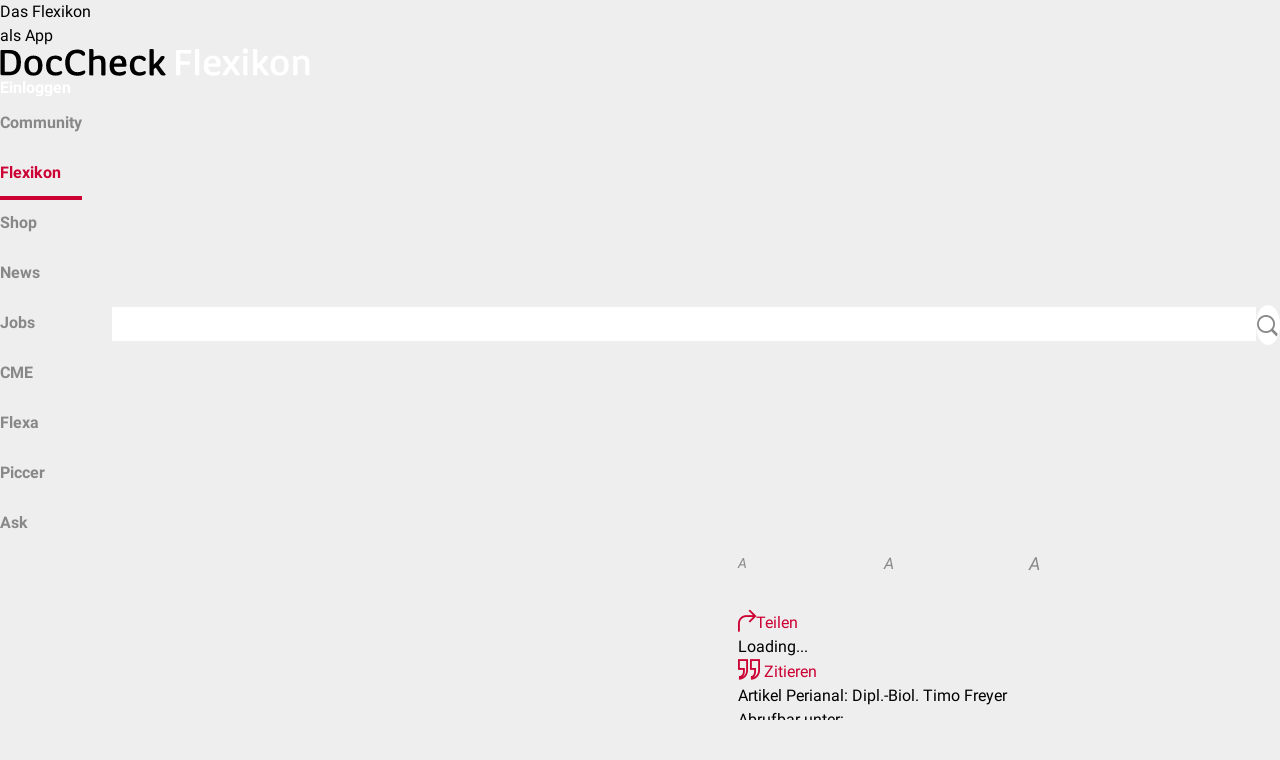

--- FILE ---
content_type: text/html; charset=UTF-8
request_url: https://flexikon.doccheck.com/de/Perianal
body_size: 7861
content:
<!DOCTYPE html>
<html lang="de" dir="ltr" itemscope itemtype="http://schema.org/MedicalWebPage">
    <head>
        <meta charset="UTF-8"/>
        <meta name="theme-color" content="#cc0033"/>
        <meta name="dc:api.baseUrl" content="https://www.doccheck.com/api">
        <meta name="dc:cookieDomain" content=".doccheck.com">
        <meta name="dc:api.translate-url" content="https://dccdn.de/www.doccheck.com">
        <meta name="dc:api.token" content="45aa71754a30c80d3305a80403bf63b2deaf8632af499561a47f9aa083f6a615f44d669ecfd3d18035e2d0">
        <meta name="dc:portal.baseUrl" content="https://www.doccheck.com">
        <title>Perianal - DocCheck Flexikon</title>

                    <script src="https://consent.cookiefirst.com/sites/flexikon.doccheck.com-06ea44d9-3950-47b6-8b12-0041ba6b0776/consent.js"></script>
            <script>
                window.addEventListener('cf_consent', () => window.location.reload());
            </script>
        
        <link rel="dns-prefetch" href="https://dccdn.de" />
        <link rel="dns-prefetch" href="https://www.doccheck.com" />
        <link rel="dns-prefetch" href="https://medserver.doccheck.com" />
        <link rel="dns-prefetch" href="https://adserver.doccheck.com" />
        <link rel="dns-prefetch" href="https://recommender.doccheck.com" />
        <link rel="dns-prefetch" href="https://stream.doccheck.com" />
        <link rel="dns-prefetch" href="https://sketchfab.com" />
        <link rel="dns-prefetch" href="https://static.sketchfab.com" />
        <link rel="dns-prefetch" href="https://media.sketchfab.com" />
        <link rel="dns-prefetch" href="https://easyzoom.com" />
        <link rel="dns-prefetch" href="https://www.google-analytics.com" />
        <link rel="dns-prefetch" href="https://www.googletagmanager.com" />
        <link rel="dns-prefetch" href="https://intelligence.doccheck.com" />

        
        <script>
            window.dc = {"env":{"medserver":{"deliveryID":"2a0460daa2d0a6064f53aa4d98f8b4c1","deliveryURL":"\/\/medserver.doccheck.com\/www\/delivery\/asyncjs_responsive.php","zoneId":704,"zoneIdMobile":705,"zoneIdRecommender":709,"zoneIdFlexa":710,"subscriptionExists":false},"search":{"autoSuggestUrl":"https:\/\/search.doccheck.com\/doccheck-portal\/suggest?q={term}&language={language}"},"language":{"code":"de"},"externalJs":{"getFeedbackUrl":""},"currentServerName":"https:\/\/flexikon.doccheck.com"}};

            window.dc.env.medserver.addFreeNamespace = false;
                            window.dc.env.medserver.addFreeNamespace = false;
            
                    </script>
        <script>
    window.dc.article = { disciplines: ["Terminologie"] }
</script>

        <link rel="stylesheet" href="https://dccdn.de/flexikon.doccheck.com/assets/app.045fb875.css">
        
        <link rel="stylesheet" href="https://dccdn.de/static.doccheck.com/fonts/1.0.0/roboto-combined.css">

        <script type="text/javascript" src="https://cdn.embedly.com/widgets/platform.js"></script>

        <meta name="viewport" content="width=device-width, initial-scale=1, shrink-to-fit=no"/>
<meta http-equiv="content-type" content="text/html; charset=UTF-8"/>

<meta name="theme-color" content="#cc0033"/>

<link rel="shortcut icon" href="https://dccdn.de/static.doccheck.com/favicons/favicon.ico"/>

<link rel="icon" type="image/png" sizes="16x16" href="https://dccdn.de/static.doccheck.com/favicons/favicon-16x16.png"/>
<link rel="icon" type="image/png" sizes="32x32" href="https://dccdn.de/static.doccheck.com/favicons/favicon-32x32.png"/>

<link rel="apple-touch-icon" href="https://dccdn.de/static.doccheck.com/favicons/apple-touch-icon.png"/>
<link rel="apple-touch-icon" sizes="57x57" href="https://dccdn.de/static.doccheck.com/favicons/apple-touch-icon-57x57.png"/>
<link rel="apple-touch-icon" sizes="60x60" href="https://dccdn.de/static.doccheck.com/favicons/apple-touch-icon-60x60.png"/>
<link rel="apple-touch-icon" sizes="72x72" href="https://dccdn.de/static.doccheck.com/favicons/apple-touch-icon-72x72.png"/>
<link rel="apple-touch-icon" sizes="76x76" href="https://dccdn.de/static.doccheck.com/favicons/apple-touch-icon-76x76.png"/>
<link rel="apple-touch-icon" sizes="114x114" href="https://dccdn.de/static.doccheck.com/favicons/apple-touch-icon-114x114.png"/>
<link rel="apple-touch-icon" sizes="120x120" href="https://dccdn.de/static.doccheck.com/favicons/apple-touch-icon-120x120.png"/>
<link rel="apple-touch-icon" sizes="144x144" href="https://dccdn.de/static.doccheck.com/favicons/apple-touch-icon-144x144.png"/>
<link rel="apple-touch-icon" sizes="152x152" href="https://dccdn.de/static.doccheck.com/favicons/apple-touch-icon-152x152.png"/>

<meta name="language" content="de"/>
<meta http-equiv="content-language" content="de"/>

<link rel="canonical" href="https://flexikon.doccheck.com/de/Perianal"/>
    <link rel="alternate" href="https://flexikon.doccheck.com/de/Perianal" hreflang="de" />

<meta property="fb:app_id" content="214618091913246"/>
<meta property="fb:admins" content="100000947571959"/>

<meta property="og:site_name" content="DocCheck Flexikon"/>
<meta name="publisher" content="DocCheck Community GmbH"/>
<meta name="twitter:card" content="summary"/>
<meta name="twitter:site" content="@DocCheck"/>

            <meta name="description" content="Perinanal bedeutet &quot;rund um den Anus herum&quot;." />
            <meta name="keywords" content="Terminologie" />
            <meta name="author" content="Medizinexpert*innen bei DocCheck" />
            <meta property="og:type" content="Article" />
            <meta property="og:url" content="https://flexikon.doccheck.com/de/Perianal" />
            <meta property="og:title" content="Perianal - DocCheck Flexikon" />
            <meta property="og:description" content="Perinanal bedeutet &quot;rund um den Anus herum&quot;." />
    
                    <meta name="robots" content="index,follow"/>
        
                    <script type="text/plain" data-cookiefirst-category="necessary">(function(w,d,s,l,i){w[l]=w[l]||[];w[l].push({'gtm.start':
                        new Date().getTime(),event:'gtm.js'});var f=d.getElementsByTagName(s)[0],
                    j=d.createElement(s),dl=l!='dataLayer'?'&l='+l:'';j.async=true;j.src=
                    'https://www.googletagmanager.com/gtm.js?id='+i+dl;f.parentNode.insertBefore(j,f);
                })(window,document,'script','dataLayer','GTM-MJVRLNS');</script>

            
        
                    <dc-matomo containerId="2KILmzZO"></dc-matomo>
            </head>
    <body>
                    <noscript><iframe src="https://www.googletagmanager.com/ns.html?id=GTM-MJVRLNS"
                        height="0" width="0" style="display:none;visibility:hidden"></iframe></noscript>
                <dc-flexikon-app-recommendation>Das Flexikon <br/> als App</dc-flexikon-app-recommendation>
<dc-header href="/de/Hauptseite" env="prod">
    <a href="/de/Hauptseite" class="header-link" slot="logo">
        <span class="dc-logo d-flex align-items-center">
            <img src="https://dccdn.de/flexikon.doccheck.com/assets/images/logo/logo-flexicon-sm.svg" alt="doccheck"/>
            <img src="https://dccdn.de/flexikon.doccheck.com/assets/images/logo/logo-flexicon-xl.svg" alt="doccheck"/>
        </span>
    </a>

                                                                <a slot="actions" href="https://flexikon.doccheck.com/de/Spezial:Anmelden?returnto=Perianal" id="login-link" class="header-link has-ml-auto align-self-center" onClick="trackerInstance?.setElement('header')">Einloggen</a>
            
    <div class="navbar" slot="attachment">
        <nav class="navbar-container has-gap-2 is-flex">
            <dc-menu-element min="2" max="4" mobile-max="3" class="can-shrink has-px-0-md">
                                <dc-menu-item-element>
                    <a class="nav-item does-not-break " 
                        href="https://www.doccheck.com/?utm_source=DocCheck+Flexikon&amp;utm_medium=Top+Navigation&amp;utm_campaign=DocCheck">
                        <span class="align-self-center">Community</span>
                    </a>
                </dc-menu-item-element>
                                <dc-menu-item-element>
                    <a class="nav-item does-not-break active" 
                        href="/de/Hauptseite">
                        <span class="align-self-center">Flexikon</span>
                    </a>
                </dc-menu-item-element>
                                <dc-menu-item-element>
                    <a class="nav-item does-not-break " 
                        href="https://www.doccheckshop.de">
                        <span class="align-self-center">Shop</span>
                    </a>
                </dc-menu-item-element>
                                <dc-menu-item-element>
                    <a class="nav-item does-not-break " 
                        href="https://www.doccheck.com/news">
                        <span class="align-self-center">News</span>
                    </a>
                </dc-menu-item-element>
                                <dc-menu-item-element>
                    <a class="nav-item does-not-break " 
                        href="https://www.doccheck.com/jobs">
                        <span class="align-self-center">Jobs</span>
                    </a>
                </dc-menu-item-element>
                                <dc-menu-item-element>
                    <a class="nav-item does-not-break " 
                        href="https://www.doccheck.com/de/profile/channels/485-doccheck-cme-scout">
                        <span class="align-self-center">CME</span>
                    </a>
                </dc-menu-item-element>
                                <dc-menu-item-element>
                    <a class="nav-item does-not-break " 
                        href="https://flexa.doccheck.com">
                        <span class="align-self-center">Flexa</span>
                    </a>
                </dc-menu-item-element>
                                <dc-menu-item-element>
                    <a class="nav-item does-not-break " 
                        href="https://piccer.doccheck.com">
                        <span class="align-self-center">Piccer</span>
                    </a>
                </dc-menu-item-element>
                                <dc-menu-item-element>
                    <a class="nav-item does-not-break " 
                        href="https://www.doccheck.com/de/profile/channels/2-doccheck-ask?utm_source=DocCheck&amp;utm_medium=Top%20Navigation&amp;utm_campaign=ask">
                        <span class="align-self-center">Ask</span>
                    </a>
                </dc-menu-item-element>
                            </dc-menu-element>
                        <form class="is-flex justify-items-end can-grow row align-items-center no-wrap navbar-search" id="navbar-search" action="/index.php" method="get">
                <button class="btn-close icon icon-sign-close does-expand is-animated" id="navbar-search-close-btn"></button>
                <div class="input does-expand is-animated navbar-search-input" id="navbar-search-input">
                    <input
                        id="search-input"
                        type="search"
                        placeholder="Suchbegriff"
                        name="search"
                        autocomplete="off"
                        data-autosubmit
                    />
                </div>
                <button
                    for="name-search-input"
                    id="navbar-search-button"
                    class="icon icon-search button is-bubble has-bg-white cannot-shrink"
                    type="submit"
                ></button>
                <input type="hidden" value="Spezial:Suche" name="title" />
            </form>
                    </div>
    </div>
</dc-header>
        <dc-notification-element
            id="notificationEl"
            type="danger"
            buttonText="Weiter bearbeiten"
            message="Bist du noch aktiv? Deine Bearbeitung endet in $ Minuten."
            duration="1000"
        >
        </dc-notification-element>
                
        <div id="article-detail-view">
    
    <div class="detail-header is-flex align-items-center">
    <div class="is-flex dc-container has-full-width justify-items-end align-items-center">
                                    <div class="is-flex align-items-center has-gap-3" id="edit-section">
                                                                                                    <a href="https://flexikon.doccheck.com/de/Spezial:Anmelden?returnto=Perianal&amp;returntoquery=veaction%3Dedit"
                           class="button is-secondary">Bearbeiten</a>
                                    
                    <a 
        href="https://flexikon.doccheck.com/de/Spezial:Anmelden?returnto=Perianal&amp;returntoquery=open_bookmarks%3D1" 
        class="icon icon-pushpin-ol is-pointer is-action has-py-1 has-no-decoration"
        data-dc-popover-trigger="bookmark-pin-popover"
        data-dc-popover-trigger-mode="hover"
        data-dc-popover-trigger-placement="top,bottom">
    </a>

<dc-popover-element id="bookmark-pin-popover" group="detail-header">
    <div slot="content">
                    <div class="has-p-2 does-not-break has-text-gray-600">NEU: Log dich ein, um Artikel in persönlichen Favoriten-Listen zu speichern.</div>
            </div>
</dc-popover-element>                                    <span
                        class="has-py-1 icon icon-more is-pointer is-action"
                        data-dc-popover-trigger="action-popover"
                        data-dc-popover-trigger-placement="bottom-left|lg:bottom,bottom-left">
                    </span>

                    <dc-popover-element id="action-popover" enable-overflow-y="true" group="detail-header">
                        <div slot="content" class="is-action-menu">
                                                            <div id="content-style-selector" class="is-flex">
                                    <div data-content-size="small" class="is-pointer is-flex is-4 align-items-center"
                                            title="⧼content.style.selector.small⧽"><i
                                                class="is-responsive-content-fixed content-small has-text-gray-600">A</i>
                                    </div>
                                    <div data-content-size="medium" class="is-pointer is-flex is-4 align-items-center"
                                            title="⧼content.style.selector.medium⧽"><i
                                                class="has-mx-auto is-responsive-content-fixed content-medium has-text-gray-600">A</i>
                                    </div>
                                    <div data-content-size="large" class="is-pointer is-flex is-4 align-items-center"
                                            title="⧼content.style.selector.large⧽"><i
                                                class="has-ml-auto is-responsive-content-fixed content-large has-text-gray-600">A</i>
                                    </div>
                                </div>
                                <hr/>
                            
                            <a href="#"
                                onClick="document.querySelector('#shareArticleModal').dispatchEvent(new CustomEvent('show'));">
                                <i class="icon icon-forward-ol"></i>Teilen
                            </a>
                            <dc-modal-element
                                    title="Artikel teilen: Perianal"
                                    id="shareArticleModal">
                                <div class="modal-content">
                                    <div id="shareArticleWidgetContainer"
                                            data-dialog-url="https://flexikon.doccheck.com/de/Spezial:ShareArticle?&article=64266">
                                        <div class="shareDialogContent">
                                            Loading...
                                        </div>
                                    </div>
                                </div>
                            </dc-modal-element>
                                <a href="#" onclick="document.querySelector('#citeModal').dispatchEvent(new CustomEvent('show'));">
        <i class="icon icon-quote-99"></i>
        Zitieren
    </a>
    <dc-modal-element title="Artikel zitieren: Perianal" id="citeModal">
        <div class="modal-content">
            <div class="copyToClipboardContainer">
                <div style="white-space: pre-line;">Artikel Perianal:  Dipl.-Biol. Timo Freyer  Abrufbar unter: https://flexikon.doccheck.com/de/Perianal  DocCheck Flexikon 21.03.2024. Letzte Bearbeitung 02.04.2007</div>
                <div class="row">
                    <span class="copyToClipboardInput" style="display: none">Artikel Perianal:  Dipl.-Biol. Timo Freyer  Abrufbar unter: https://flexikon.doccheck.com/de/Perianal  DocCheck Flexikon 21.03.2024. Letzte Bearbeitung 02.04.2007</span>
                </div>
                <div class="row text-center has-mb-md has-mt-4">
                    <button class="button is-success copyToClipboardButton">Zitat kopieren</button>
                </div>
            </div>
        </div>
    </dc-modal-element>
                            <a href="https://flexikon.doccheck.com/de/Spezial:Linkliste/Perianal">
                                <i class="icon icon-target"></i>Was zeigt hierher
                            </a>
                            <a href="https://flexikon.doccheck.com/de/index.php?title=Perianal&amp;action=history">
                                <i class="icon icon-history"></i>Versionsgeschichte
                            </a>
                                                        <a href="https://flexikon.doccheck.com/de/Spezial:Mein_Flexikon#contributeForm">
                                <i class="icon icon-pencil-ol"></i>Artikel erstellen
                            </a>
                                                        <a href="https://discord.gg/8A8m9yyfMf" target="_blank" rel="noopener noreferrer"><i class="icon icon-world"></i>Discord</a>
                                                                                                                                                                                                                                                                                                                                            </div>
                    </dc-popover-element>
                            </div>
            </div>
</div>

            <ins
            data-revive-zoneid="734"
            data-revive-id="2a0460daa2d0a6064f53aa4d98f8b4c1"
            data-revive-block="1"
            data-revive-blockcampaign="1">
        </ins>
        
        <div itemscope itemtype="https://schema.org/Article" class="bg-white is-black has-preview-article-links-container is-responsive-content" id="content">

                <meta itemprop="name" content="Perianal">
        <meta itemprop="headline" content="Perianal">
        <meta itemprop="url" content="https://flexikon.doccheck.com/de/Perianal">
        <meta itemprop="datePublished" content="2007-04-02CEST:20:59:57">
        <meta itemprop="dateModified" content="2024-03-21CET:08:50:27">
        <meta itemprop="lastReviewed" content="2026-01-05CET:09:37:56">
        <meta itemprop="description" content="&lt;b&gt;Perinanal&lt;/b&gt; bedeutet &quot;rund um den Anus herum&quot;.">
        <meta itemprop="wordCount" content="12">
        <meta itemprop="image" content="https://dccdn.de/flexikon.doccheck.com/assets/images/dc-article-image-default.png">

        <span itemprop="publisher" itemscope itemtype="https://schema.org/Organization">
            <span itemprop="name" content="DocCheck Community GmbH"></span>
            <span itemprop="logo" content="https://dccdn.de/www.doccheck.com/images/icons/doc-60-sq.png"></span>
            <span itemprop="url" content="https://doccheck.com"></span>
        </span>
        
        <div class="dc-container has-py-3" id="article-detail-view-container" role="main" data-dc-article-id="64266" >
            <h1 class="has-mt-no text-left word-break-word"><span class="mw-page-title-main">Perianal</span></h1>
                                            <div class="is-flex authors-widget">
                        <div class="main-author">
            <div itemprop="author" itemscope itemtype="http://schema.org/Person" data-dc-popover-trigger="popover-author-dr_no" data-dc-popover-trigger-placement="bottom,bottom-right" data-dc-popover-trigger-mode="hover">
    <span itemprop="name" content="Dr. No"></span>
            <img itemprop="image" content="https://dccdn.de/flexikon.doccheck.com/assets/images/dc-profile-anonymous.png" class="dc-author-img-popover" src="https://dccdn.de/flexikon.doccheck.com/assets/images/dc-profile-anonymous.png" alt="Dr. No"/>
        <span itemprop="url" content="-"></span>
    </div>
<dc-popover-element id="popover-author-dr_no" group="authors">
    <div class="has-p-1" slot="content">
        <div class="does-not-break is-font-weight-bold">Dr. No</div>
            </div>
</dc-popover-element>
        </div>
        <div class="additional-authors-wrapper is-flex has-ml-2 align-items-center has-full-width">
                            <div class="is-flex additional-authors align-self-start">
                                            <div class="additional-author has-px-2"><div itemprop="editor" itemscope itemtype="http://schema.org/Person" data-dc-popover-trigger="popover-author-dipl-biol_timo_freyer" data-dc-popover-trigger-placement="bottom,bottom-right" data-dc-popover-trigger-mode="hover">
    <span itemprop="name" content="Dipl.-Biol. Timo Freyer"></span>
            <a itemprop="image" content="https://dccdn.de/www.doccheck.com/data/a4/hk/84/pa/aw/lm/c8628c51fd228ee9d3df84a464ec255f-legacy_user_profile_image_mdSq.jpg" href="https://www.doccheck.com/de/profile/users/659080-dipl-biol-timo-freyer">
            <img class="dc-author-img-popover is-rounded" src="https://dccdn.de/www.doccheck.com/data/a4/hk/84/pa/aw/lm/c8628c51fd228ee9d3df84a464ec255f-legacy_user_profile_image_mdSq.jpg" alt="Dipl.-Biol. Timo Freyer"/>
        </a>
        <span itemprop="url" content="https://www.doccheck.com/de/profile/users/659080-dipl-biol-timo-freyer"></span>
    </div>
<dc-popover-element id="popover-author-dipl-biol_timo_freyer" group="authors">
    <div class="has-p-1" slot="content">
        <div class="does-not-break is-font-weight-bold">Dipl.-Biol. Timo Freyer</div>
                    <div class="does-not-break is-font-size-small has-mt-1 has-text-gray-600">Biologe/in | Chemiker/in | Naturwissenschaftler/in</div>
            </div>
</dc-popover-element></div>
                                    </div>
                        <a href="https://flexikon.doccheck.com/de/Spezial:Artikel_Autoren/Perianal" class="detail-text has-m-0 has-ml-2 is-action does-clamp-4 does-clamp-2-md" >
                                                                            Dr. No, Dipl.-Biol. Timo Freyer
                                            </a>
        </div>
    </div>

                <!-- reading time: 1 minutes-->
                <div class="has-mt-3" role="main">
                    <div id="mw-content-text" class="mw-body-content mw-content-ltr" lang="de" dir="ltr"><div class="mw-parser-output"><p><i><b>Englisch</b>: perianal</i>
</p>
<div class="collapsible collapsible-article is-disabled-md">
                    <div class="collapsible-heading"><h2 class="mw-toc-heading"><span class="mw-headline" id="Definition">Definition</span></h2></div>
                    <div class="collapsible-content">
<p><b>Perinanal</b> bedeutet "rund um den <a href="/de/Anus" title="Anus" data-dc-preview-article-id="37750">Anus</a> herum".
</p></div></div>
<!-- Saved in parser cache with key dc_flexikon:pcache:idhash:64266-0!canonical and timestamp 20260105083756 and revision id 570956. Rendering was triggered because: page-view
 -->
</div></div>
                    <div class="report-outdated-article is-flex has-mb-3">
    <div class="popover">
        <dc-icon-lit class="dc-profile-img-1" name="beard-monocle"></dc-icon-lit>
    </div>
    <div class="is-flex column row-md has-ml-3">
        <span class="has-mr-1">Artikelinhalt ist veraltet?</span>
        <span onClick="document.querySelector('#reportOutdatedArticleModal').dispatchEvent(new CustomEvent('show'));" class="link" >Hier melden</span>
    </div>
</div>

<dc-modal-element
    title="Artikel veraltet?"
    id="reportOutdatedArticleModal">
    <div class="modal-content">
        Du kannst den Artikel selbst verbessern, indem du auf <a href="https://flexikon.doccheck.com/de/Spezial:Anmelden?returnto=Perianal&returntoquery=veaction%3Dedit">Bearbeiten</a> klickst. <br> <br> Alternativ kümmert sich unser Flexikon-Redaktionsteam darum. Deine zusätzlichen Angaben helfen uns, den Artikel schnell und vollständig zu aktualisieren:
        <form id="reportOutdatedArticleForm" method="post" action="https://flexikon.doccheck.com/de/Spezial:ReportOutdatedArticle?articleId=64266">
            <input type="hidden" name="articleId" value="64266" />
            <dc-textarea
                id="reportTextarea"
                class="has-mt-3"
                name="report"
                maxlength="500"
                
                placeholder="Welche Inhalte sind veraltet?"></dc-textarea>
            <div class="character-counter has-text-right has-mt-1">
                <small><span id="charCount">500</span> Zeichen verbleibend. Mindestens 5 Zeichen benötigt.</small>
            </div>
            <div class="is-flex justify-items-center has-mt-4">
                <button id="reportSubmitButton" class="button is-success disabled" type="submit" disabled >
                    Absenden
                </button>
            </div>
        </form>

        <script>
            document.addEventListener('DOMContentLoaded', function() {
                const textarea = document.getElementById('reportTextarea');
                const charCountElement = document.getElementById('charCount');
                const submitButton = document.getElementById('reportSubmitButton');
                const form = document.getElementById('reportOutdatedArticleForm');
                const maxLength = textarea.getAttribute('maxlength');

                function updateCharCount() {
                    charCountElement.textContent = maxLength - textarea.value.length;
                }

                function updateSubmitButton() {
                    if (textarea.value.trim().length >= 5) {
                        submitButton.disabled = false;
                        submitButton.classList.remove('disabled');
                    } else {
                        submitButton.disabled = true;
                        submitButton.classList.add('disabled');
                    }
                }

                textarea.addEventListener('input', function() {
                    updateCharCount();
                    updateSubmitButton();
                });

                form.addEventListener('submit', function() {
                    submitButton.disabled = true;
                    submitButton.classList.add('disabled');
                });
            });
        </script>
    </div>
</dc-modal-element>
                        <div id="categories">
        
                    <div class="disciplines has-my-2">
                <strong>Fachgebiete:</strong>
                                    <span><a class="is-tag" href="https://flexikon.doccheck.com/de/Kategorie:Terminologie">Terminologie</a></span>                            </div>
            </div>

                                    </div>

                
                                    <dc-popover-element id="text-to-speech-popover">
                        <div slot="content">
                                                            <div class="has-p-2 does-not-break has-text-gray-600">Diese Funktion steht nur eingeloggten <a href="/de/Spezial:NakedFlexikon">Abonnenten</a> zur Verfügung</div>
                                                    </div>
                    </dc-popover-element>
                
                <div class="has-mt-2 is-flex align-items-center row-md column justify-content-space-between has-mb-7">
                    <div class="is-flex align-items-center justify-items-space-between has-gap-3 is-12">
                        <div class="is-flex has-gap-1 align-items-center">
                            <a href="https://flexikon.doccheck.com/de/Flexikon:Wichtiger_Hinweis" class="is-black has-no-decoration">
                                Wichtiger Hinweis zu diesem Artikel
                            </a>
                            <i 
                                id="article-info" 
                                class="icon icon-circle-info has-ml-3" 
                                data-dc-popover-trigger="article-info" 
                                data-dc-popover-trigger-placement="top" 
                                data-dc-popover-trigger-mode="hover">
                            </i>
                            <dc-popover-element id="article-info">
                                <div class="has-p-1 is-flex column does-not-break has-gap-3" slot="content">
                                    <div id="last-edited">
                                                                                    <div>
                                                Letzter Edit:
                                            </div>
                                            <a class="is-gray has-no-decoration" href="https://flexikon.doccheck.com/de/index.php?title=Perianal&amp;action=history">
                                                21.03.2024, 08:50
                                            </a>
                                            
                                                                            </div>

                                                                                                                <div>
                                            61.449 Aufrufe
                                        </div>
                                    
                                    <div>
                                        <span>Nutzung:</span>
                                        <a href="https://flexikon.doccheck.com/de/Flexikon:Nutzungsbedingungen#Nutzung_der_Flexikon-Texte">
                                            BY-NC-SA
                                        </a>
                                    </div>
                                </div>
                            </dc-popover-element>
                        </div>

                        <div class="dc-rating-container is-flex justify-items-end">
                            
                        </div>
                    </div>
                </div>
                                        <ins
                    data-revive-zoneid="710"
                    data-revive-id="2a0460daa2d0a6064f53aa4d98f8b4c1"
                    data-revive-block="1"
                    data-revive-blockcampaign="1">
                </ins>
                        <dc-shop-recommender showSearch></dc-shop-recommender>
            <div class="dc-comments-container has-mt-5">
                
            </div>
                            <dc-content-recommender class="has-mt-7 has-mb-5" url="https://flexikon.doccheck.com/de/Perianal">
                    <h2 slot="headline">Empfehlung</h2>
                </dc-content-recommender>
                                        <dc-login-nagger
                    style="display: none;"
                    id="loginNagger"
                    open="true"
                    loginButtonText="Mach' ich"
                    registerButtonText="Kostenlos anmelden"
                    label="Einloggen und mehr sehen."
                    placement="bottom">
                </dc-login-nagger>
                    </div>
    </div>
</div>
        <div class="footer">
    <div class="dc-container is-flex column align-items-stretch has-gap-4">
        <div class="is-flex-md justify-items-space-between has-gap-4">
            <div class="collapsible has-mt-4 is-disabled-md" id="footer-doccheck-collapsible">
                <div class="collapsible-heading">
                    <span class="collapsible-title has-px-0">DocCheck</span>
                </div>
                <div class="collapsible-content">
                    <div class="collapsible-inner">
                        <ul>
                            <li>
                                <a target="_blank" href="https://www.doccheck.com/de/detail/articles/28940-ueber-uns-doccheck-das-netzwerk-fuer-medworker">Über Uns</a>
                            </li>
                            <li>
                                <a target="_blank" href="https://www.doccheck.ag/investor/">Investor Relations</a>
                            </li>
                            <li>
                                <a target="_blank" href="https://www.doccheck.ag/newsroom">Presse</a>
                            </li>
                            <li>
                                <a target="_blank" href="https://karriere.doccheck.com">Karriere</a>
                            </li>

                        </ul>
                    </div>
                </div>
            </div>
            <div class="collapsible has-mt-4 is-disabled-md" id="footer-community-collapsible">
                <div class="collapsible-heading">
                    <span class="collapsible-title has-px-0">Für Unternehmen</span>
                </div>
                <div class="collapsible-content">
                    <div class="collapsible-inner">
                        <ul>
                            <li>
                                <a target="_blank" href="https://more.doccheck.com/de/media/?utm_source=DocCheck&utm_medium=Footer&utm_campaign=DC+Footer">Werbung</a>
                            </li>
                            <li>
                                <a target="_blank" href="https://more.doccheck.com/de/industry/?utm_source=DocCheck&utm_medium=Footer&utm_campaign=DC+Footer">Login Services</a>
                            </li>
                            <li>
                                <a target="_blank" href="https://more.doccheck.com/de/contentmarketing/?utm_source=DocCheck&utm_medium=Footer&utm_campaign=DC+Footer">Content Marketing</a>
                            </li>
                            <li>
                                <a target="_blank" href="https://more.doccheck.com/de/insights?utm_source=DocCheck&utm_medium=Footer&utm_campaign=DC+Footer">Marktforschung</a>
                            </li>
                            <li>
                                <a target="_blank" href="https://more.doccheck.com/de/doccheck-cme?utm_source=DocCheck&utm_medium=Footer&utm_campaign=DC+Footer">CME-Sponsoring</a>
                            </li>
                            <li>
                                <a target="_blank" href="https://more.doccheck.com/de/business/?utm_source=DocCheck&utm_medium=Footer&utm_campaign=DC+Footer">Alle Services</a>
                            </li>
                        </ul>
                    </div>
                </div>
            </div>
            <div class="collapsible has-mt-4 is-disabled-md" id="footer-business-collapsible">
                <div class="collapsible-heading">
                    <span class="collapsible-title has-px-0">Alles andere</span>
                </div>
                <div class="collapsible-content">
                    <ul>
                        <li>
                            <a target="_blank" href="https://www.doccheck.com/help/contactform?lang=de">Kontakt</a>
                        </li>
                        <li>
                            <a target="_blank" href="https://more.doccheck.com/de/terms">AGB</a>
                        </li>
                        <li>
                            <a target="_blank" href="https://more.doccheck.com/de/privacy">Datenschutz</a>
                        </li>
                        <li>
                            <a target="_blank" href="https://more.doccheck.com/de/cookie">Cookies</a>
                        </li>
                        <li>
                            <a target="_blank" href="https://more.doccheck.com/de/imprint">Impressum</a>
                        </li>
                    </ul>
                </div>
            </div>
        </div>
        <div class="is-flex-md justify-items-space-between-md has-mt-3">
                        <!-- language selection -->
            <div class="is-flex has-mr-2-md align-items-center justify-items-center">
                            </div>
            <div class="is-flex align-self-center justify-items-center has-my-2">
                <a target="_blank" href="https://www.facebook.com/DocCheck" class="icon icon-facebook is-social has-mx-2"></a>
                <a target="_blank" href="https://twitter.com/intent/follow?screen_name=doccheck" class="icon icon-twitter-x is-social has-mx-2"></a>
                <a target="_blank" href="https://www.instagram.com/doccheck_medical" class="icon icon-instagram is-social has-mx-2"></a>
                <a target="_blank" href="https://www.linkedin.com/company/doccheck" class="icon icon-linkedin is-social has-mx-2"></a>
                <a target="_blank" href="https://www.whatsapp.com/channel/0029VaFWDQbLY6d5KlhSm22g" class="icon icon-whatsapp is-social has-mx-2"></a>
            </div>
        </div>
        <div class="align-self-center has-mb-3" itemscope itemprop="publisher" itemtype="https://schema.org/Organization">
            &copy; 2026 <span itemprop="name">DocCheck Community GmbH</span>
        </div>
    </div>
</div>
        
    <script src="https://dccdn.de/flexikon.doccheck.com/assets/runtime.12f88696.js"></script><script src="https://dccdn.de/flexikon.doccheck.com/assets/app.ae5fc7ff.js"></script>
        </body>
</html>
<!-- DcMarkupCache generated at 2026-01-05T09:37:56+01:00 for language de -->